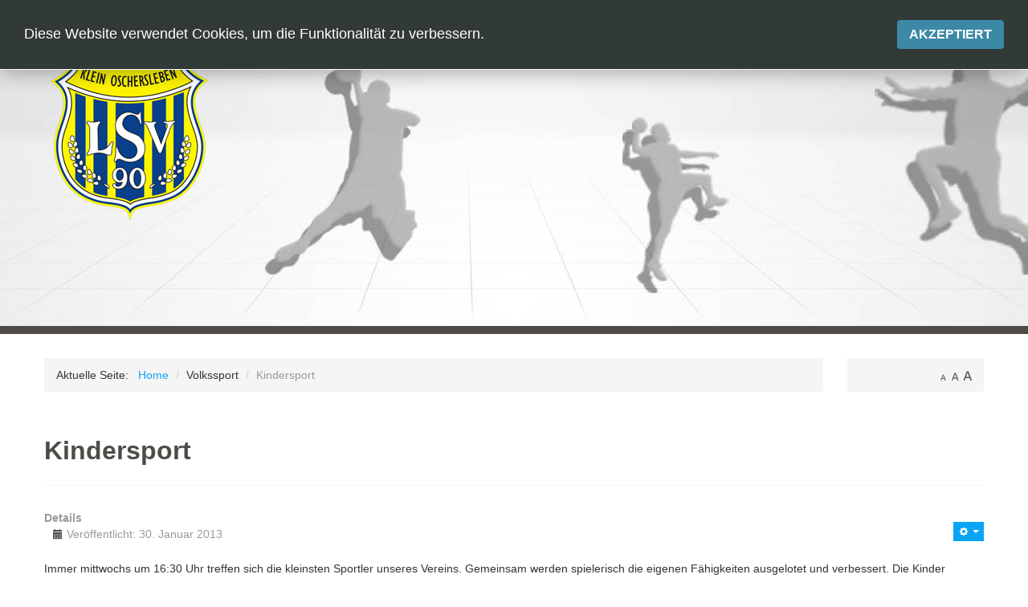

--- FILE ---
content_type: text/html; charset=utf-8
request_url: https://lsv90.de/index.php/volkssport/kindersport
body_size: 6867
content:
<!DOCTYPE html>
<html xmlns="http://www.w3.org/1999/xhtml" xml:lang="de-de" lang="de-de" dir="ltr">
	<head>
	<!-- viewport fix for devices -->
	<meta name="viewport" content="width=device-width; initial-scale=1.0" />
	
	<!-- load core head -->
	<base href="https://lsv90.de/index.php/volkssport/kindersport" />
	<meta http-equiv="content-type" content="text/html; charset=utf-8" />
	<meta name="author" content="Benni" />
	<meta name="description" content="Der Sportverein LSV 90 Klein Oschersleben stellt sich und seine Abteilungen vor.
Handball,Volleyball,Frauensport,Kindersport,Volkssport,Seniorensport,Veranstaltungen,Kultur" />
	<meta name="generator" content="Joomla! - Open Source Content Management" />
	<title>Kindersport</title>
	<link href="/media/system/css/modal.css?0c264f186fd395df5122eeae750dd457" rel="stylesheet" type="text/css" />
	<link href="https://lsv90.de/templates/jm-lifestyle/css/bootstrap.css" rel="stylesheet" type="text/css" />
	<link href="https://lsv90.de/templates/jm-lifestyle/css/bootstrap_responsive.css" rel="stylesheet" type="text/css" />
	<link href="https://lsv90.de/templates/jm-lifestyle/css/compressed_css.php?direction=ltr&amp;style=1&amp;cookiestyle=&amp;styleswitcher=0" rel="stylesheet" type="text/css" />
	<link href="http://fonts.googleapis.com/css?family=Oswald" rel="stylesheet" type="text/css" />
	<link href="https://lsv90.de/cache/tpl-jm-lifestyle/custom_css_aa565ef9cd6cf980495cdafed0735520.css" rel="stylesheet" type="text/css" />
	<link href="/templates/jm-lifestyle/css/djmenu.css" rel="stylesheet" type="text/css" />
	<link href="/templates/jm-lifestyle/css/djmenu_fx.css" rel="stylesheet" type="text/css" />
	<style type="text/css">

		.dj-select {display: none;margin:10px;padding:5px;font-size:1.5em;max-width:95%;height:auto;}
		@media (max-width: 800px) {
  			#dj-main113.allowHide { display: none; }
  			#dj-main113select { display: inline-block; }
		}
	#easycookieinfo {
	position: fixed;
	width: 100%;top:0px;
	right: 0;
	left: 0;
	z-index: 10000;
	background: #323A38;
	color: #FFFFFF;
	border-top: 1px solid #FFFFFF;
	border-bottom: 1px solid #FFFFFF;
	border-top:none;
	box-shadow: 0 0 30px rgba(0, 0, 0, 0.4);
	padding: 25px 0;
	box-sizing: border-box;
}

#easycookieinfo .text {
	text-align: center;
	font-size: 16px;
	padding: 0 15px 30px 15px;
	box-sizing: border-box;
}

#easycookieinfo .text > a {
	color: #51B7DE;
	text-decoration: none;
}

#easycookieinfo .text > a:hover,
#easycookieinfo .text > a:active,
#easycookieinfo .text > a:focus {
	text-decoration: underline;
}

#easycookieinfo .accept {
	text-align: center;
	box-sizing: border-box;
}

#easycookieinfo .accept > a {
	display: inline-block;
	background: #3C89A7;
	color: #FFFFFF;
	padding: 8px 15px;
	margin: 0;
	font-size: 16px;
	line-height:20px;
	text-align: center;
	vertical-align: middle;
	font-weight: bold;
	text-transform: uppercase;
	border: none;
	-webkit-border-radius: 4px;
	-moz-border-radius: 4px;
    border-radius: 4px;
	text-shadow: none;
	text-decoration: none;
}

#easycookieinfo .accept > a:hover,
#easycookieinfo .accept > a:focus,
#easycookieinfo .accept > a:active {
	background-color: #367B96;
	color: #FFFFFF;
	text-decoration: none;
}

@media (min-width: 700px) {
	#easycookieinfo .text {
		float: left;
		font-size: 18px;
		width: 70%;
		text-align: left;
		padding: 4px 15px 0 30px;		
	}

	#easycookieinfo .accept {
		float: right;
		width: 30%;
		text-align: right;
		padding: 0 30px 0 15px;	
	}
}
	</style>
	<script type="application/json" class="joomla-script-options new">{"csrf.token":"55f9b5639ecd17b79e3456382458cda6","system.paths":{"root":"","base":""}}</script>
	<script src="/media/jui/js/jquery.min.js?0c264f186fd395df5122eeae750dd457" type="text/javascript"></script>
	<script src="/media/jui/js/jquery-noconflict.js?0c264f186fd395df5122eeae750dd457" type="text/javascript"></script>
	<script src="/media/jui/js/jquery-migrate.min.js?0c264f186fd395df5122eeae750dd457" type="text/javascript"></script>
	<script src="/media/system/js/caption.js?0c264f186fd395df5122eeae750dd457" type="text/javascript"></script>
	<script src="/media/jui/js/bootstrap.min.js?0c264f186fd395df5122eeae750dd457" type="text/javascript"></script>
	<script src="/media/system/js/mootools-core.js?0c264f186fd395df5122eeae750dd457" type="text/javascript"></script>
	<script src="/media/system/js/core.js?0c264f186fd395df5122eeae750dd457" type="text/javascript"></script>
	<script src="/media/system/js/mootools-more.js?0c264f186fd395df5122eeae750dd457" type="text/javascript"></script>
	<script src="/media/system/js/modal.js?0c264f186fd395df5122eeae750dd457" type="text/javascript"></script>
	<script src="https://lsv90.de/templates/jm-lifestyle/js/styleswitcher.js" type="text/javascript"></script>
	<script src="https://lsv90.de/templates/jm-lifestyle/js/scripts.js" type="text/javascript"></script>
	<script src="/modules/mod_djmenu/assets/js/dropline-helper.js" type="text/javascript"></script>
	<script src="/modules/mod_djmenu/assets/js/djselect.js" type="text/javascript"></script>
	<script src="/modules/mod_djmenu/assets/js/djmenu.js" type="text/javascript"></script>
	<script type="text/javascript">
jQuery(window).on('load',  function() {
				new JCaption('img.caption');
			});
		jQuery(function($) {
			SqueezeBox.initialize({});
			initSqueezeBox();
			$(document).on('subform-row-add', initSqueezeBox);

			function initSqueezeBox(event, container)
			{
				SqueezeBox.assign($(container || document).find('a.modal').get(), {
					parse: 'rel'
				});
			}
		});

		window.jModalClose = function () {
			SqueezeBox.close();
		};

		// Add extra modal close functionality for tinyMCE-based editors
		document.onreadystatechange = function () {
			if (document.readyState == 'interactive' && typeof tinyMCE != 'undefined' && tinyMCE)
			{
				if (typeof window.jModalClose_no_tinyMCE === 'undefined')
				{
					window.jModalClose_no_tinyMCE = typeof(jModalClose) == 'function'  ?  jModalClose  :  false;

					jModalClose = function () {
						if (window.jModalClose_no_tinyMCE) window.jModalClose_no_tinyMCE.apply(this, arguments);
						tinyMCE.activeEditor.windowManager.close();
					};
				}

				if (typeof window.SqueezeBoxClose_no_tinyMCE === 'undefined')
				{
					if (typeof(SqueezeBox) == 'undefined')  SqueezeBox = {};
					window.SqueezeBoxClose_no_tinyMCE = typeof(SqueezeBox.close) == 'function'  ?  SqueezeBox.close  :  false;

					SqueezeBox.close = function () {
						if (window.SqueezeBoxClose_no_tinyMCE)  window.SqueezeBoxClose_no_tinyMCE.apply(this, arguments);
						tinyMCE.activeEditor.windowManager.close();
					};
				}
			}
		};
		jQuery(function($) {
			 $('.hasTip').each(function() {
				var title = $(this).attr('title');
				if (title) {
					var parts = title.split('::', 2);
					var mtelement = document.id(this);
					mtelement.store('tip:title', parts[0]);
					mtelement.store('tip:text', parts[1]);
				}
			});
			var JTooltips = new Tips($('.hasTip').get(), {"maxTitleChars": 50,"fixed": false});
		});window.addEvent('domready',function(){document.id('dj-main113').addClass('allowHide')});window.addEvent('domready',function(){ this.djmenu113 = new DJMenus(document.id('dj-main113'), {wrapper: document.id('jm-bar-in'), transition: 'cubic:out', duration: 200, delay: 1200,
		height_fx: true, width_fx: true, opacity_fx: true,
		height_fx_sub: true, width_fx_sub: true, opacity_fx_sub: true }); });
	</script>

	
		 

	<!--[if lt IE 9]>
	<script src="http://html5shim.googlecode.com/svn/trunk/html5.js" type="text/javascript"></script>
	<script src="https://lsv90.de/templates/jm-lifestyle/js/respond.src.js" type="text/javascript"></script>
	<link href="https://lsv90.de/templates/jm-lifestyle/css/ie8.css" rel="stylesheet" type="text/css" />
	<![endif]-->
	
	<!-- template path for styleswitcher script -->
	<script type="text/javascript">
		$template_path = 'https://lsv90.de/templates/jm-lifestyle';
	</script>
	
			<link href="https://lsv90.de/images/lsv90.ico" rel="Shortcut Icon" />
		
		<script type="text/javascript">
	  var _gaq = _gaq || [];
	  _gaq.push(['_setAccount', 'UA-2417039-10']);
	  _gaq.push(['_trackPageview']);
	
	  (function() {
		var ga = document.createElement('script'); ga.type = 'text/javascript'; ga.async = true;
		ga.src = ('https:' == document.location.protocol ? 'https://ssl' : 'http://www') + '.google-analytics.com/ga.js';
		var s = document.getElementsByTagName('script')[0]; s.parentNode.insertBefore(ga, s);
	  })();
	</script>
	</head>	<body>
				<div id="jm-bar-header" >
	<div id="jm-bar-header-in">
				<header id="jm-bar">
			<div id="jm-bar-in" class="container">
				<div class="row">
		        			        	<div class="span4">
		                <div id="jm-logo-sitedesc">
		                    		                    <h1 id="jm-logo">
		                    	<a href="https://lsv90.de/" onfocus="blur()" >
		                    				                    		<img src="https://lsv90.de//images/modules/logo.png" alt="" border="0" />
		                    				                    	</a>
		                    </h1>
		                    		                    		                </div>
		            </div>
		            										<div class="span8">
						<nav id="jm-djmenu" class="pull-right">
							<div class="top-menu-nav count_1"><div class="row"><div class="top-menu-nav-in span10"><div class="top-menu-nav-bg">	<nav class="jm-module ">
		<nav  class="jm-module-in">
					    <nav class="jm-module-content clearfix">
		    	<ul id="dj-main113" class="dj-main"><li class="dj-up itemid435 first"><a href="/index.php" class="dj-up_a" ><span >Home</span></a></li>
<li class="dj-up itemid495"><a href="/index.php/news" class="dj-up_a" ><span >News</span></a></li>
<li class="dj-up itemid484"><a href="/index.php/handball" class="dj-up_a" ><span class="dj-drop" >Handball</span></a>
<ul class="dj-submenu">
<li class="submenu_top" style="display: none"> </li>
<li class="itemid485 first"><a href="/index.php/handball/maenner" class="" >Übersicht</a></li>
<li class="itemid505 last"><a href="/index.php/handball/alte-herren" class="" >Alte Herren</a></li>
<li class="submenu_bot" style="display: none"> </li>
</ul>
</li>
<li class="dj-up itemid500 active separator"><a class="dj-up_a active" ><span class="dj-drop" >Volkssport</span></a>
<ul class="dj-submenu">
<li class="submenu_top" style="display: none"> </li>
<li class="itemid490 first"><a href="/index.php/volkssport/volleyball" class="" >Volleyball</a></li>
<li class="itemid491 active"><a href="/index.php/volkssport/kindersport" class="active " >Kindersport</a></li>
<li class="itemid502"><a href="/index.php/volkssport/frauensport" class="" >Seniorensport</a></li>
<li class="itemid506"><a href="/index.php/volkssport/fit-for-fun" class="" >Fit for Fun</a></li>
<li class="itemid618"><a href="/index.php/volkssport/yoga" class="" >Yoga</a></li>
<li class="itemid663"><a href="/index.php/volkssport/dart" class="" >Dart</a></li>
<li class="itemid679"><a href="/index.php/volkssport/line-dance" class="" >Line Dance</a></li>
<li class="itemid692 last"><a href="/index.php/volkssport/power-fitness" class="" >Power Fitness</a></li>
<li class="submenu_bot" style="display: none"> </li>
</ul>
</li>
<li class="dj-up itemid544"><a href="/index.php/termin" class="dj-up_a" ><span >Termine</span></a></li>
<li class="dj-up itemid501 separator"><a class="dj-up_a" ><span class="dj-drop" >Über uns</span></a>
<ul class="dj-submenu">
<li class="submenu_top" style="display: none"> </li>
<li class="itemid521 first"><a href="/index.php/ueber-uns/fotos" class="" >Fotos</a></li>
<li class="itemid525"><a href="/index.php/ueber-uns/downloads" class="" >Downloads</a></li>
<li class="itemid494"><a href="/index.php/ueber-uns/kontakte" class="" >Kontakte</a></li>
<li class="itemid499 separator"><a class="dj-more" >Kooperationen</a>
<ul>
<li class="submenu_top" style="display: none"> </li>
<li class="itemid503 first"><a href="/index.php/ueber-uns/kooperationen/naturfreunde" class="" >Naturfreunde</a></li>
<li class="submenu_bot" style="display: none"> </li>
</ul>
</li>
<li class="itemid671"><a href="/index.php/ueber-uns/impressum" class="" >Impressum</a></li>
<li class="itemid672 last"><a href="/index.php/ueber-uns/datenschutzerklaerung" class="" >Datenschutzerklärung</a></li>
<li class="submenu_bot" style="display: none"> </li>
</ul>
</li>
<li class="dj-up itemid760 last"><a href="https://www.sport39.de/teamshops/lsv-90-klein-oschersleben/" class="dj-up_a"  target="_blank"><span >Shop</span></a></li>
</ul>		    </nav>
		</nav>
	</nav>
	</div></div></div></div>						</nav>
					</div>
									</div>
			</div>	
		</header>
						<section id="jm-header" class="notop">
			<div class="container">
								

<div class="custom"  >
	<p style="margin: 0;"><img src="/images/modules/header.png" alt="Header" style="display: block; margin-left: auto; margin-right: auto; padding: 54px 0 23px;" /></p></div>

			</div>
		</section>
			</div>
</div>
				<section id="jm-breadcrumbs-fontswitcher">
	<div class="container">
		<div class="row">
						<div class="span10">
				<div id="jm-breadcrumbs">
					<div class="breadcrumbs count_1"><div class="row"><div class="breadcrumbs-in span0"><div class="breadcrumbs-bg">	<div class="jm-module ">
		<div  class="jm-module-in">
					    <div class="jm-module-content clearfix">
		    	<div aria-label="Breadcrumbs" role="navigation">
	<ul itemscope itemtype="https://schema.org/BreadcrumbList" class="breadcrumb">
					<li>
				Aktuelle Seite: &#160;
			</li>
		
						<li itemprop="itemListElement" itemscope itemtype="https://schema.org/ListItem">
											<a itemprop="item" href="/index.php" class="pathway"><span itemprop="name">Home</span></a>
					
											<span class="divider">
							/						</span>
										<meta itemprop="position" content="1">
				</li>
							<li itemprop="itemListElement" itemscope itemtype="https://schema.org/ListItem">
											<span itemprop="name">
							Volkssport						</span>
					
											<span class="divider">
							/						</span>
										<meta itemprop="position" content="2">
				</li>
							<li itemprop="itemListElement" itemscope itemtype="https://schema.org/ListItem" class="active">
					<span itemprop="name">
						Kindersport					</span>
					<meta itemprop="position" content="3">
				</li>
				</ul>
</div>
		    </div>
		</div>
	</div>
	</div></div></div></div>				</div>
			</div>
									<div class="span2">
	            <div id="jm-font-switcher">
	                <a href="/index.php" class="texttoggler" rel="smallview" title="small size"><img src="https://lsv90.de/templates/jm-lifestyle/images/smaller.png" alt="Smaller" /></a>
	                <a href="/index.php" class="texttoggler" rel="normalview" title="normal size"><img src="https://lsv90.de/templates/jm-lifestyle/images/default.png" alt="Default" /></a>
	                <a href="/index.php" class="texttoggler" rel="largeview" title="large size"><img src="https://lsv90.de/templates/jm-lifestyle/images/larger.png" alt="Larger" /></a>
	            	<script type="text/javascript">
					//documenttextsizer.setup("shared_css_class_of_toggler_controls")
					documenttextsizer.setup("texttoggler")
					</script>
	            </div>
			</div>
					</div>
	</div>
</section>
		<section id="jm-main" class="scheme_lcr">
	<div class="container">
		<div class="row">
						<div id="jm-content" class="span12">
								<div id="jm-maincontent">
					<div id="system-message-container">
	</div>

					<div class="item-page" itemscope itemtype="https://schema.org/Article">
	<meta itemprop="inLanguage" content="de-DE" />
	
		
			<div class="page-header">
		<h2 itemprop="headline">
			Kindersport		</h2>
							</div>
							
<div class="icons">
	
					<div class="btn-group pull-right">
				<button class="btn dropdown-toggle" type="button" id="dropdownMenuButton-78" aria-label="Benutzerwerkzeuge"
				data-toggle="dropdown" aria-haspopup="true" aria-expanded="false">
					<span class="icon-cog" aria-hidden="true"></span>
					<span class="caret" aria-hidden="true"></span>
				</button>
								<ul class="dropdown-menu" aria-labelledby="dropdownMenuButton-78">
											<li class="print-icon"> <a href="/index.php/volkssport/kindersport?tmpl=component&amp;print=1" title="Eintrag ausdrucken < Kindersport >" onclick="window.open(this.href,'win2','status=no,toolbar=no,scrollbars=yes,titlebar=no,menubar=no,resizable=yes,width=640,height=480,directories=no,location=no'); return false;" rel="nofollow">			<span class="icon-print" aria-hidden="true"></span>
		Drucken	</a> </li>
																<li class="email-icon"> <a href="/index.php/component/mailto/?tmpl=component&amp;template=jm-lifestyle&amp;link=e65489c955d8106e83e8b244e6676282dbebc294" title="Link einem Freund via E-Mail senden" onclick="window.open(this.href,'win2','width=400,height=450,menubar=yes,resizable=yes'); return false;" rel="nofollow">			<span class="icon-envelope" aria-hidden="true"></span>
		E-Mail	</a> </li>
														</ul>
			</div>
		
	</div>
			
		
						<dl class="article-info muted">

		
			<dt class="article-info-term">
									Details							</dt>

			
			
			
			
										<dd class="published">
				<span class="icon-calendar" aria-hidden="true"></span>
				<time datetime="2013-01-30T21:13:21+01:00" itemprop="datePublished">
					Veröffentlicht: 30. Januar 2013				</time>
			</dd>			
		
					
			
						</dl>
	
	
		
								<div itemprop="articleBody">
		Immer mittwochs um 16:30 Uhr treffen sich die kleinsten Sportler unseres Vereins. Gemeinsam werden spielerisch die eigenen F&auml;higkeiten ausgelotet und verbessert. Die Kinder trainieren zusammen ihr Gleichgewicht und andere wichtige Grundlagen f&uuml;r den Sport.<br />
<img alt="" class="cke-resize" src="/images/static/Kindersport.jpg" style="width: 800px; height: 389px; margin: 5px;" />
<div id="ckimgrsz" style="left: 0px; top: 44px;">
	<div class="preview">
		&nbsp;</div>
</div>
 	</div>

	
							</div>

				</div>
								<div id="jm-content-bottom">
					<div class="content-bottom count_1"><div class="row"><div class="content-bottom-in span1"><div class="content-bottom-bg">	<div class="jm-module ">
		<div  class="jm-module-in">
					    <div class="jm-module-content clearfix">
		    	<script src="/media/jui/js/jquery.min.js"></script><noscript>
	<div id="easycookieinfo">
		<div class="text">Diese Website verwendet Cookies, um die Funktionalität zu verbessern.</div>
		<div class="accept"><a href="https://lsv90.de/index.php/volkssport/kindersport?cookie_e9465734fd3923fa2a39df7ab1b2ddd3=accepted">Akzeptiert</a></div>
	</div>
</noscript>
<script type="text/javascript">
    jQuery(document).ready(function() {
		var panel = '<div id="easycookieinfo" style="display:none;"><div class="text">Diese Website verwendet Cookies, um die Funktionalität zu verbessern.</div><div class="accept"><a href="#">Akzeptiert</a></div></div>';

		jQuery('body').append(panel);
		setTimeout(showPanel, 1200);
		
		function showPanel() {
			jQuery('#easycookieinfo').slideDown('slow');
		}
	
		jQuery('.accept a').on('click', function() {
			var exp_date = new Date();
			exp_date.setTime(exp_date.getTime() + (1000*3600*24*365));
			document.cookie = 'cookie_e9465734fd3923fa2a39df7ab1b2ddd3=accepted;expires='+exp_date.toUTCString()+';path=/';
			jQuery('#easycookieinfo').slideUp('slow');
			
			return false;
		});
    });
</script>		    </div>
		</div>
	</div>
	</div></div></div></div>				</div>
							</div>
					</div>
	</div>
</section>		<section id="jm-bottom">
	<div class="container">
		<div class="bottom count_19"><div class="row"><div class="bottom-in span3"><div class="bottom-bg">	<div class="jm-module ">
		<div  class="jm-module-in">
					    <div class="jm-module-content clearfix">
		    	

<div class="custom"  >
	<div class="jm-rotate-wrap-left">
	<h3 class="jm-rotate1-left">
		Sterne des</h3>
	<h2 class="jm-rotate2-left">
		Sports</h2>
	<div style="clear: both;">
		&nbsp;</div>
	<p>
		unsere Auszeichnungen</p>
</div>
</div>
		    </div>
		</div>
	</div>
	</div></div><div class="bottom-in span2"><div class="bottom-bg">	<div class="jm-module ">
		<div  class="jm-module-in">
					    <div class="jm-module-content clearfix">
		    	

<div class="custom"  >
	<div class="dj-image-hover">
	<div class="view view-second">
		<a href="/index.php/84-sterne-des-sports/953-grosser-stern-des-sports-in-bronze-geht-an-lsv-90" title="großer Stern in bronze"><img src="/images/modules/sterne_des_sport_logo.png" /></a>
		<div class="mask">
			<h3>
				<a href="/index.php/news/1153-15-stern-des-sports-fuer-den-lsv" title="15. Stern des Sports für den LSV">kleiner Stern in Bronze</a></h3>
		</div>
	</div>
</div>
<center>
	<h2>
		2020</h2>
</center>
</div>
		    </div>
		</div>
	</div>
	</div></div><div class="bottom-in span2"><div class="bottom-bg">	<div class="jm-module ">
		<div  class="jm-module-in">
					    <div class="jm-module-content clearfix">
		    	

<div class="custom"  >
	<div class="dj-image-hover">
	<div class="view view-second">
		<a href="/index.php/84-sterne-des-sports/953-grosser-stern-des-sports-in-bronze-geht-an-lsv-90" title="großer Stern in bronze"><img src="/images/modules/sterne_des_sport_logo.png" /></a>
		<div class="mask">
			<h3>
				<a href="/index.php/news/1144-erneute-auszeichnung-mit-dem-kleinen-stern-in-bronze" title="Erneute Auszeichnung mit dem kleinen Stern in Bronze">kleiner Stern in Bronze</a></h3>
		</div>
	</div>
</div>
<center>
	<h2>
		2019</h2>
</center>
</div>
		    </div>
		</div>
	</div>
	</div></div><div class="bottom-in span2"><div class="bottom-bg">	<div class="jm-module ">
		<div  class="jm-module-in">
					    <div class="jm-module-content clearfix">
		    	

<div class="custom"  >
	<div class="dj-image-hover">
	<div class="view view-second">
		<a href="/index.php/84-sterne-des-sports/953-grosser-stern-des-sports-in-bronze-geht-an-lsv-90" title="großer Stern in bronze"><img src="/images/modules/sterne_des_sport_logo_gold.png" /></a>
		<div class="mask">
			<h3>
				<a href="/index.php/news/1130-goldener-stern-des-sports-2018" title="goldener Stern des Sports 2018">kleiner Stern in gold</a></h3>
		</div>
	</div>
</div>
</div>
		    </div>
		</div>
	</div>
	</div></div><div class="bottom-in span2"><div class="bottom-bg">	<div class="jm-module ">
		<div  class="jm-module-in">
					    <div class="jm-module-content clearfix">
		    	

<div class="custom"  >
	<div class="dj-image-hover">
	<div class="view view-second">
		<a href="/index.php/84-sterne-des-sports/953-grosser-stern-des-sports-in-bronze-geht-an-lsv-90" title="großer Stern in bronze"><img src="/images/modules/sterne_des_sport_logo.png" /></a>
		<div class="mask">
			<h3>
				<a href="/index.php/volkssport/kindersport/80-statisch/1127-grosser-stern-des-sports-2018-silber" title="großer Stern des Sports 2018 silber">gro&szlig;er Stern in silber</a></h3>
		</div>
	</div>
</div>
<center>
	<h2>
		2018</h2>
</center>
</div>
		    </div>
		</div>
	</div>
	</div></div></div><div class="row"><div class="bottom-in span2"><div class="bottom-bg">	<div class="jm-module ">
		<div  class="jm-module-in">
					    <div class="jm-module-content clearfix">
		    	

<div class="custom"  >
	<div class="dj-image-hover">
	<div class="view view-second">
		<a href="/index.php/84-sterne-des-sports/953-grosser-stern-des-sports-in-bronze-geht-an-lsv-90" title="großer Stern in bronze"><img src="/images/modules/sterne_des_sport_logo.png" /></a>
		<div class="mask">
			<h3>
				<a href="/index.php/volkssport/kindersport/80-statisch/1126-stern-des-sports-2018-bronze" title="Stern des Sports 2018 Bronze ">gro&szlig;er Stern in Bronze</a></h3>
		</div>
	</div>
</div>
<center>
	<h2>
		2018</h2>
</center>
</div>
		    </div>
		</div>
	</div>
	</div></div><div class="bottom-in span2"><div class="bottom-bg">	<div class="jm-module ">
		<div  class="jm-module-in">
					    <div class="jm-module-content clearfix">
		    	

<div class="custom"  >
	<div class="dj-image-hover">
	<div class="view view-second">
		<a href="/index.php/84-sterne-des-sports/953-grosser-stern-des-sports-in-bronze-geht-an-lsv-90" title="großer Stern in bronze"><img src="/images/modules/sterne_des_sport_logo.png" /></a>
		<div class="mask">
			<h3>
				<a href="/index.php/news/1108-10-stern-des-sports" title="10. Stern des Sports">10. Stern des Sports</a></h3>
		</div>
	</div>
</div>
<center>
	<h2>
		2017</h2>
</center>
</div>
		    </div>
		</div>
	</div>
	</div></div><div class="bottom-in span2"><div class="bottom-bg">	<div class="jm-module ">
		<div  class="jm-module-in">
					    <div class="jm-module-content clearfix">
		    	

<div class="custom"  >
	<div class="dj-image-hover">
	<div class="view view-second">
		<a href="/index.php/84-sterne-des-sports/953-grosser-stern-des-sports-in-bronze-geht-an-lsv-90" title="großer Stern in bronze"><img src="/images/modules/sterne_des_sport_logo.png" /></a>
		<div class="mask">
			<h3>
				<a href="/index.php/84-sterne-des-sports/1093-ehrung-fuer-lsv-90-klein-oschersleben" title="Ehrung für LSV 90 Klein Oschersleben">Ehrung f&uuml;r LSV 90 Klein Oschersleben</a></h3>
		</div>
	</div>
</div>
<center>
	<h2>
		2016</h2>
</center>
</div>
		    </div>
		</div>
	</div>
	</div></div><div class="bottom-in span2"><div class="bottom-bg">	<div class="jm-module ">
		<div  class="jm-module-in">
					    <div class="jm-module-content clearfix">
		    	

<div class="custom"  >
	<div class="dj-image-hover">
	<div class="view view-second">
		<a href="/index.php/84-sterne-des-sports/953-grosser-stern-des-sports-in-bronze-geht-an-lsv-90" title="großer Stern in bronze"><img src="/images/modules/sterne_des_sport_logo.png" /></a>
		<div class="mask">
			<h3>
				<a href="/index.php/news/1068-lsv-90-holt-den-8-stern" title="LSV 90 holt den 8. Stern!!!">kleiner Stern Bronze</a></h3>
		</div>
	</div>
</div>
<center>
	<h2>
		2015</h2>
</center>
</div>
		    </div>
		</div>
	</div>
	</div></div><div class="bottom-in span2"><div class="bottom-bg">	<div class="jm-module ">
		<div  class="jm-module-in">
					    <div class="jm-module-content clearfix">
		    	

<div class="custom"  >
	<div class="dj-image-hover">
	<div class="view view-second">
		<a href="/index.php/84-sterne-des-sports/953-grosser-stern-des-sports-in-bronze-geht-an-lsv-90" title="großer Stern in bronze"><img src="/images/modules/sterne_des_sport_logo.png" /></a>
		<div class="mask">
			<h3>
				<a href="/index.php/news/1034-lsv-90-erhaelt-zum-7-mal-auszeichnung" title="LSV 90 erhält zum 7. mal Auszeichnung">gro&szlig;er Stern in Bronze</a></h3>
		</div>
	</div>
</div>
<center>
	<h2>
		2014</h2>
</center>
</div>
		    </div>
		</div>
	</div>
	</div></div><div class="bottom-in span2"><div class="bottom-bg">	<div class="jm-module ">
		<div  class="jm-module-in">
					    <div class="jm-module-content clearfix">
		    	

<div class="custom"  >
	<div class="dj-image-hover">
	<div class="view view-second">
		<span style="font-size:16px;"><a href="/index.php/84-sterne-des-sports/953-grosser-stern-des-sports-in-bronze-geht-an-lsv-90"><img src="/images/modules/sterne_des_sport_logo.png" /></a></span>
		<div class="mask">
			<h3>
				<span style="font-size:16px;"><a href="/index.php/news/1034-lsv-90-erhaelt-zum-7-mal-auszeichnung" title="Förderpreis 2014">F&ouml;rderpreis 2014</a></span></h3>
		</div>
	</div>
</div>
<center>
	<h2>
		<span style="font-size:30px;"><strong>F&ouml;rderpreis</strong></span></h2>
</center>
</div>
		    </div>
		</div>
	</div>
	</div></div></div><div class="row"><div class="bottom-in span2"><div class="bottom-bg">	<div class="jm-module ">
		<div  class="jm-module-in">
					    <div class="jm-module-content clearfix">
		    	

<div class="custom"  >
	<div class="dj-image-hover">
	<div class="view view-second">
		<a href="/index.php/84-sterne-des-sports/953-grosser-stern-des-sports-in-bronze-geht-an-lsv-90" title="großer Stern in bronze"><img src="/images/modules/sterne_des_sport_logo.png" /></a>
		<div class="mask">
			<h3>
				<a href="/index.php/news/980-stern-des-sports-2013" title="Stern des Sports 2013">kleiner Stern in Bronze</a></h3>
		</div>
	</div>
</div>
<center>
	<h2>
		2013</h2>
</center>
</div>
		    </div>
		</div>
	</div>
	</div></div><div class="bottom-in span2"><div class="bottom-bg">	<div class="jm-module ">
		<div  class="jm-module-in">
					    <div class="jm-module-content clearfix">
		    	

<div class="custom"  >
	<div class="dj-image-hover">
	<div class="view view-second">
		<a href="/index.php/84-sterne-des-sports/953-grosser-stern-des-sports-in-bronze-geht-an-lsv-90" title="großer Stern in bronze"><img src="/images/modules/sterne_des_sport_logo.png" /></a>
		<div class="mask">
			<h3>
				<a href="/index.php/84-sterne-des-sports/953-grosser-stern-des-sports-in-bronze-geht-an-lsv-90" title="großer Stern in bronze">gro&szlig;er Stern in Bronze</a></h3>
		</div>
	</div>
</div>
<center>
	<h2>
		2012</h2>
</center>
</div>
		    </div>
		</div>
	</div>
	</div></div><div class="bottom-in span2"><div class="bottom-bg">	<div class="jm-module ">
		<div  class="jm-module-in">
					    <div class="jm-module-content clearfix">
		    	

<div class="custom"  >
	<div class="dj-image-hover">
	<div class="view view-second">
		<a href="/index.php/84-sterne-des-sports/916-hohe-auszeichnung-fuer-umweltschutzprojekt-des-sportvereins-lsv-90" title="Hohe Auszeichnung für Umweltschutzprojekt des Sportvereins LSV 90"><img src="/images/modules/sterne_des_sport_logo.png" /></a>
		<div class="mask">
			<h3>
				<a href="/index.php/84-sterne-des-sports/916-hohe-auszeichnung-fuer-umweltschutzprojekt-des-sportvereins-lsv-90" title="Hohe Auszeichnung für Umweltschutzprojekt des Sportvereins LSV 90">kleiner Stern in Silber</a></h3>
		</div>
	</div>
</div>
<center>
	<h2>
		2010</h2>
</center>
</div>
		    </div>
		</div>
	</div>
	</div></div><div class="bottom-in span2"><div class="bottom-bg">	<div class="jm-module ">
		<div  class="jm-module-in">
					    <div class="jm-module-content clearfix">
		    	

<div class="custom"  >
	<div class="dj-image-hover">
	<div class="view view-second">
		<a href="/index.php/84-sterne-des-sports/910-stern-des-sports-2010-bronze" title="Großen Stern des Sports in Bronze 2010"><img src="/images/modules/sterne_des_sport_logo.png" /></a>
		<div class="mask">
			<h3>
				<a href="/index.php/84-sterne-des-sports/910-stern-des-sports-2010-bronze" title="Großen Stern des Sports in Bronze 2010">gro&szlig;er Stern in Bronze&nbsp;</a></h3>
		</div>
	</div>
</div>
<center>
	<h2>
		2010</h2>
</center>
</div>
		    </div>
		</div>
	</div>
	</div></div><div class="bottom-in span2"><div class="bottom-bg">	<div class="jm-module ">
		<div  class="jm-module-in">
					    <div class="jm-module-content clearfix">
		    	

<div class="custom"  >
	<div class="dj-image-hover">
	<div class="view view-second">
		<a href="/index.php/84-sterne-des-sports/884-stern-des-sports-in-silber-geht-nach-klein-oschersleben" title="Stern des Sports in Silber geht nach Klein Oschersleben"><img src="/images/modules/sterne_des_sport_logo.png" /></a>
		<div class="mask">
			<h3>
				<a href="/index.php/84-sterne-des-sports/884-stern-des-sports-in-silber-geht-nach-klein-oschersleben" title="Stern des Sports in Silber geht nach Klein Oschersleben">k</a><a href="/index.php/84-sterne-des-sports/884-stern-des-sports-in-silber-geht-nach-klein-oschersleben" title="kleiner Stern in silber">leiner Stern in Silber</a></h3>
		</div>
	</div>
</div>
<center>
	<h2>
		2009</h2>
</center>
</div>
		    </div>
		</div>
	</div>
	</div></div><div class="bottom-in span2"><div class="bottom-bg">	<div class="jm-module ">
		<div  class="jm-module-in">
					    <div class="jm-module-content clearfix">
		    	

<div class="custom"  >
	<div class="dj-image-hover">
	<div class="view view-second">
		<a href="/index.php/84-sterne-des-sports/855-sterne-des-sports" title="Sterne des Sports"><img src="/images/modules/sterne_des_sport_logo.png" /></a>
		<div class="mask">
			<h3>
				<a href="/index.php/84-sterne-des-sports/855-sterne-des-sports" title="Sterne des Sports">gro&szlig;er Stern in Bronze</a></h3>
		</div>
	</div>
</div>
<center>
	<h2>
		2009</h2>
</center>
</div>
		    </div>
		</div>
	</div>
	</div></div></div><div class="row"><div class="bottom-in span2"><div class="bottom-bg">	<div class="jm-module ">
		<div  class="jm-module-in">
					    <div class="jm-module-content clearfix">
		    	

<div class="custom"  >
	<br />
<center>
	<h2>
		&nbsp;</h2>
</center>
</div>
		    </div>
		</div>
	</div>
	</div></div><div class="bottom-in span2"><div class="bottom-bg">	<div class="jm-module ">
		<div  class="jm-module-in">
					    <div class="jm-module-content clearfix">
		    	

<div class="custom"  >
	<p style="text-align: center;">
	<a href="http://www.lsb-sachsen-anhalt.de/2015/o.red.r/sportundfamilie.php?nav1=4&amp;nav2=11"><img alt="" class="cke-resize cke-resize cke-resize cke-resize" src="/images/static/LogoFamilieundSport.jpg" style="width: 170px; height: 117px; margin: 5px;" /></a></p>
<center>
	<h4>
		familienfreundlicher<br />
		Verein</h4>
</center>
<div id="ckimgrsz" style="left: 369.5px; top: 17px;">
	<div class="preview">
		&nbsp;</div>
</div>
<div id="ckimgrsz" style="left: 369.5px; top: 17px;">
	<div class="preview">
		&nbsp;</div>
</div>
<div id="ckimgrsz" style="left: 309.5px; top: 17px;">
	<div class="preview">
		&nbsp;</div>
</div>
<div id="ckimgrsz" style="left: 322px; top: 17px;">
	<div class="preview">
		&nbsp;</div>
</div>
</div>
		    </div>
		</div>
	</div>
	</div></div></div></div>	</div>
</section>
		<footer id="jm-footer">
	<div class="container">
				<div class="row">
						<div class="span6 pull-right">
				<div id="jm-poweredby-styleswitcher" class="pull-right">
					<div id="jm-poweredby">
						<a href="http://www.joomla-monster.com/" onfocus="blur()" target="_blank" title="Joomla Templates">Joomla Templates</a> by Joomla-Monster.com
					</div>
									</div>
			</div>
		</div>
	</div>
</footer>
<p id="jm-back-top" style="display: block;"><a href="#top"><span></span>&nbsp;</a></p>
	</body>
</html>

--- FILE ---
content_type: text/css
request_url: https://lsv90.de/templates/jm-lifestyle/css/djmenu.css
body_size: 813
content:
/*--------------------------------------------------------------
# Copyright (C) joomla-monster.com
# License: http://www.joomla-monster.com/license.html Joomla-Monster Proprietary Use License
# Website: http://www.joomla-monster.com
# Support: info@joomla-monster.com
---------------------------------------------------------------*/

/* ==========================================================================
   DJMENU import
   ========================================================================== */

.dj-main {
    margin: 0;
    background: none;
    position: relative;
    z-index: 500;
    width: auto;
}

.dj-main li {
	float: left;
    display: block;
	position: relative;
	padding: 0;
	margin: 0 0 0 10px;
	background: none;
}

.dj-main li a.dj-up_a {
    display: block;
    padding: 32px 10px 0 0;
    cursor: pointer;
    float: left;
	line-height: 1.8em;
	color: #4d4d4d;
	text-transform: uppercase;
	border-right: 1px solid #c1c1c0;
}

.dj-main li a.dj-up_a span {
    display: block;
}

.dj-main li a.dj-up_a span.dj-drop {}

.dj-main li:hovera.dj-up_a,
.dj-main li.active a.dj-up_a {
    text-decoration: none;
}

.dj-main li:hovera.dj-up_a span,
.dj-main li.active a.dj-up_a span {}

.dj-main li.separator > a {
    cursor: default;
}

.dj-main li span.image-title {
    background: none;
    padding: 0 0 0 10px;
    display: inline;
    vertical-align: middle;
}

.dj-main img {
    border: 0;
    margin: 0;
    vertical-align: middle;
}

/* Default list styling */

.dj-main li:hover{
    z-index: 200;
	position: relative;
}

.dj-main li:hoverul.dj-submenu {
    left: 0;
    top: 69px;
    width: 220px;
    height: auto;
    z-index: 300;
	background: #4f4c47;
}

ul.dj-submenu.hide {
	display: block;
}

x:-o-prefocus, .dj-main li:hoverul.dj-submenu {
    border: 1px solid transparent; /** opera fix **/	
}

.dj-main li ul.dj-submenu:after {
    content: '';
    position: absolute;
    left: 30px;
    top: -10px;
    width: 0;
    height: 0;
    border-left: 5px solid transparent;
    border-right: 5px solid transparent;
}

.dj-main li.last ul.dj-submenu:after {
    left: 135px;
}

.dj-main li:hoverul.dj-submenu li {
    display: block;
    height: auto;
    position: relative;
    float: left;
    width: 190px;
    padding: 0 15px;
    margin: 0;
	border: none;
    background: none;
}

.dj-main li:hoverul.dj-submenu li.submenu_top,
.dj-main li:hoverul.dj-submenu li.submenu_bot {
	display: block !important;
	height: 5px;
}

.dj-main li:hoverul.dj-submenu li a {
    display: block;
    font-size: 0.9em;
    height: auto;
    background: none;
    padding: 10px 0;
    width: 190px;
    text-align: left;
    color: #949494;
	text-transform: uppercase;
	border-top: 1px dashed #615e5a;
}

.dj-main li:hoverul.dj-submenu li.first > a {
	border: none;
}

.dj-main li ul.dj-submenu li a.dj-more {}

.dj-main li:hoverul.dj-submenu li a:hover,
.dj-main li ul.dj-submenu li a.active,
.dj-main li ul.dj-submenu li li a.active,
.dj-main li ul.dj-submenu li li li a.active {
	text-decoration: none;
	color: #ffffff;
}

.dj-main li:hoverul.dj-submenu li a.dj-more:hover {}

.dj-main li:hoverul.dj-submenu li a.dj-more-active {
	color: #ffffff;
}

.dj-main li:hoverul.dj-submenu li a.dj-more-active:hover {}

.dj-main li:hoverli:hoverul,
.dj-main li:hoverli:hoverli:hoverul,
.dj-main li:hoverli:hoverli:hoverli:hoverul,
.dj-main li:hoverli:hoverli:hoverli:hoverli:hoverul {
    left: 220px;
    top: 0px;
    width: 220px;
    padding: 0;
    margin: 0;
    z-index: 400;
    height: auto;
	background: #4f4c47;
}

.dj-main ul,
.dj-main li:hoverul ul,
.dj-main li:hoverli:hoverul ul,
.dj-main li:hoverli:hoverli:hoverul ul,
.dj-main li:hoverli:hoverli:hoverli:hoverul ul {
    position: absolute;
    left: -9999px;
    top: -9999px;
    width: 0;
    height: 0;
    margin: 0;
}

.dj-main li:hoverli:hovera.dj-more,
.dj-main li:hoverli:hoverli:hovera.dj-more,
.dj-main li:hoverli:hoverli:hoverli:hovera.dj-more,
.dj-main li:hoverli:hoverli:hoverli:hoverli:hovera.dj-more {
	color: #ffffff;
}

.dj-main li:hoverli:hoverli a.dj-more,
.dj-main li:hoverli:hoverli:hoverli a.dj-more,
.dj-main li:hoverli:hoverli:hoverli:hoverli a.dj-more {
    color: #949494;
}

--- FILE ---
content_type: text/css
request_url: https://lsv90.de/templates/jm-lifestyle/css/djmenu_fx.css
body_size: 809
content:
/*--------------------------------------------------------------
# Copyright (C) joomla-monster.com
# License: http://www.joomla-monster.com/license.html Joomla-Monster Proprietary Use License
# Website: http://www.joomla-monster.com
# Support: info@joomla-monster.com
---------------------------------------------------------------*/

/* ==========================================================================
   DJMENU import
   ========================================================================== */

.dj-main {
    margin: 0;
    background: none;
    position: relative;
    z-index: 500;
    width: auto;
}

.dj-main li {
	float: left;
    display: block;
	position: relative;
	padding: 0;
	margin: 0 0 0 10px;
	background: none;
}

.dj-main li a.dj-up_a {
    display: block;
    padding: 32px 10px 0 0;
    cursor: pointer;
    float: left;
	line-height: 1.8em;
	color: #4d4d4d;
	text-transform: uppercase;
	border-right: 1px solid #c1c1c0;
}

.dj-main li a.dj-up_a span {
    display: block;
}

.dj-main li a.dj-up_a span.dj-drop {}

.dj-main li.hover a.dj-up_a,
.dj-main li.active a.dj-up_a {
    text-decoration: none;
}

.dj-main li.hover a.dj-up_a span,
.dj-main li.active a.dj-up_a span {}

.dj-main li.separator > a {
    cursor: default;
}

.dj-main li span.image-title {
    background: none;
    padding: 0 0 0 10px;
    display: inline;
    vertical-align: middle;
}

.dj-main img {
    border: 0;
    margin: 0;
    vertical-align: middle;
}

/* Default list styling */

.dj-main li.hover {
    z-index: 200;
	position: relative;
}

.dj-main li.hover ul.dj-submenu {
    left: 0;
    top: 69px;
    width: 220px;
    height: auto;
    z-index: 300;
	background: #4f4c47;
}

ul.dj-submenu.hide {
	display: block;
}

x:-o-prefocus, .dj-main li.hover ul.dj-submenu {
    border: 1px solid transparent; /** opera fix **/	
}

.dj-main li ul.dj-submenu:after {
    content: '';
    position: absolute;
    left: 30px;
    top: -10px;
    width: 0;
    height: 0;
    border-left: 5px solid transparent;
    border-right: 5px solid transparent;
}

.dj-main li.last ul.dj-submenu:after {
    left: 135px;
}

.dj-main li.hover ul.dj-submenu li {
    display: block;
    height: auto;
    position: relative;
    float: left;
    width: 190px;
    padding: 0 15px;
    margin: 0;
	border: none;
    background: none;
}

.dj-main li.hover ul.dj-submenu li.submenu_top,
.dj-main li.hover ul.dj-submenu li.submenu_bot {
	display: block !important;
	height: 5px;
}

.dj-main li.hover ul.dj-submenu li a {
    display: block;
    font-size: 0.9em;
    height: auto;
    background: none;
    padding: 10px 0;
    width: 190px;
    text-align: left;
    color: #949494;
	text-transform: uppercase;
	border-top: 1px dashed #615e5a;
}

.dj-main li.hover ul.dj-submenu li.first > a {
	border: none;
}

.dj-main li ul.dj-submenu li a.dj-more {}

.dj-main li.hover ul.dj-submenu li a:hover,
.dj-main li ul.dj-submenu li a.active,
.dj-main li ul.dj-submenu li li a.active,
.dj-main li ul.dj-submenu li li li a.active {
	text-decoration: none;
	color: #ffffff;
}

.dj-main li.hover ul.dj-submenu li a.dj-more:hover {}

.dj-main li.hover ul.dj-submenu li a.dj-more-active {
	color: #ffffff;
}

.dj-main li.hover ul.dj-submenu li a.dj-more-active:hover {}

.dj-main li.hover li.hover ul,
.dj-main li.hover li.hover li.hover ul,
.dj-main li.hover li.hover li.hover li.hover ul,
.dj-main li.hover li.hover li.hover li.hover li.hover ul {
    left: 220px;
    top: 0px;
    width: 220px;
    padding: 0;
    margin: 0;
    z-index: 400;
    height: auto;
	background: #4f4c47;
}

.dj-main ul,
.dj-main li.hover ul ul,
.dj-main li.hover li.hover ul ul,
.dj-main li.hover li.hover li.hover ul ul,
.dj-main li.hover li.hover li.hover li.hover ul ul {
    position: absolute;
    left: -9999px;
    top: -9999px;
    width: 0;
    height: 0;
    margin: 0;
}

.dj-main li.hover li.hover a.dj-more,
.dj-main li.hover li.hover li.hover a.dj-more,
.dj-main li.hover li.hover li.hover li.hover a.dj-more,
.dj-main li.hover li.hover li.hover li.hover li.hover a.dj-more {
	color: #ffffff;
}

.dj-main li.hover li.hover li a.dj-more,
.dj-main li.hover li.hover li.hover li a.dj-more,
.dj-main li.hover li.hover li.hover li.hover li a.dj-more {
    color: #949494;
}